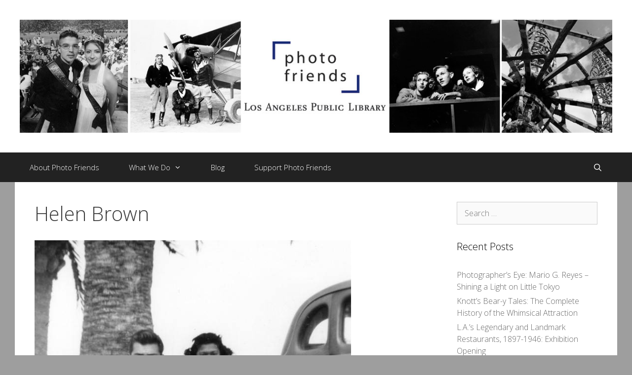

--- FILE ---
content_type: text/html; charset=UTF-8
request_url: http://photofriends.org/tag/helen-brown/
body_size: 18050
content:
<!DOCTYPE html>
<html lang="en-US">
<head>
	<meta charset="UTF-8">
	<title>Helen Brown &#8211; LAPL Photo Friends</title>
<meta name='robots' content='max-image-preview:large' />
<meta name="viewport" content="width=device-width, initial-scale=1"><link href='https://fonts.gstatic.com' crossorigin rel='preconnect' />
<link href='https://fonts.googleapis.com' crossorigin rel='preconnect' />
<link rel="alternate" type="application/rss+xml" title="LAPL Photo Friends &raquo; Feed" href="http://photofriends.org/feed/" />
<link rel="alternate" type="application/rss+xml" title="LAPL Photo Friends &raquo; Comments Feed" href="http://photofriends.org/comments/feed/" />
<link rel="alternate" type="application/rss+xml" title="LAPL Photo Friends &raquo; Helen Brown Tag Feed" href="http://photofriends.org/tag/helen-brown/feed/" />
<style id='wp-img-auto-sizes-contain-inline-css'>
img:is([sizes=auto i],[sizes^="auto," i]){contain-intrinsic-size:3000px 1500px}
/*# sourceURL=wp-img-auto-sizes-contain-inline-css */
</style>
<link rel='stylesheet' id='generate-fonts-css' href='//fonts.googleapis.com/css?family=Open+Sans:300,300italic,regular,italic,600,600italic,700,700italic,800,800italic' media='all' />
<style id='wp-emoji-styles-inline-css'>

	img.wp-smiley, img.emoji {
		display: inline !important;
		border: none !important;
		box-shadow: none !important;
		height: 1em !important;
		width: 1em !important;
		margin: 0 0.07em !important;
		vertical-align: -0.1em !important;
		background: none !important;
		padding: 0 !important;
	}
/*# sourceURL=wp-emoji-styles-inline-css */
</style>
<style id='wp-block-library-inline-css'>
:root{--wp-block-synced-color:#7a00df;--wp-block-synced-color--rgb:122,0,223;--wp-bound-block-color:var(--wp-block-synced-color);--wp-editor-canvas-background:#ddd;--wp-admin-theme-color:#007cba;--wp-admin-theme-color--rgb:0,124,186;--wp-admin-theme-color-darker-10:#006ba1;--wp-admin-theme-color-darker-10--rgb:0,107,160.5;--wp-admin-theme-color-darker-20:#005a87;--wp-admin-theme-color-darker-20--rgb:0,90,135;--wp-admin-border-width-focus:2px}@media (min-resolution:192dpi){:root{--wp-admin-border-width-focus:1.5px}}.wp-element-button{cursor:pointer}:root .has-very-light-gray-background-color{background-color:#eee}:root .has-very-dark-gray-background-color{background-color:#313131}:root .has-very-light-gray-color{color:#eee}:root .has-very-dark-gray-color{color:#313131}:root .has-vivid-green-cyan-to-vivid-cyan-blue-gradient-background{background:linear-gradient(135deg,#00d084,#0693e3)}:root .has-purple-crush-gradient-background{background:linear-gradient(135deg,#34e2e4,#4721fb 50%,#ab1dfe)}:root .has-hazy-dawn-gradient-background{background:linear-gradient(135deg,#faaca8,#dad0ec)}:root .has-subdued-olive-gradient-background{background:linear-gradient(135deg,#fafae1,#67a671)}:root .has-atomic-cream-gradient-background{background:linear-gradient(135deg,#fdd79a,#004a59)}:root .has-nightshade-gradient-background{background:linear-gradient(135deg,#330968,#31cdcf)}:root .has-midnight-gradient-background{background:linear-gradient(135deg,#020381,#2874fc)}:root{--wp--preset--font-size--normal:16px;--wp--preset--font-size--huge:42px}.has-regular-font-size{font-size:1em}.has-larger-font-size{font-size:2.625em}.has-normal-font-size{font-size:var(--wp--preset--font-size--normal)}.has-huge-font-size{font-size:var(--wp--preset--font-size--huge)}.has-text-align-center{text-align:center}.has-text-align-left{text-align:left}.has-text-align-right{text-align:right}.has-fit-text{white-space:nowrap!important}#end-resizable-editor-section{display:none}.aligncenter{clear:both}.items-justified-left{justify-content:flex-start}.items-justified-center{justify-content:center}.items-justified-right{justify-content:flex-end}.items-justified-space-between{justify-content:space-between}.screen-reader-text{border:0;clip-path:inset(50%);height:1px;margin:-1px;overflow:hidden;padding:0;position:absolute;width:1px;word-wrap:normal!important}.screen-reader-text:focus{background-color:#ddd;clip-path:none;color:#444;display:block;font-size:1em;height:auto;left:5px;line-height:normal;padding:15px 23px 14px;text-decoration:none;top:5px;width:auto;z-index:100000}html :where(.has-border-color){border-style:solid}html :where([style*=border-top-color]){border-top-style:solid}html :where([style*=border-right-color]){border-right-style:solid}html :where([style*=border-bottom-color]){border-bottom-style:solid}html :where([style*=border-left-color]){border-left-style:solid}html :where([style*=border-width]){border-style:solid}html :where([style*=border-top-width]){border-top-style:solid}html :where([style*=border-right-width]){border-right-style:solid}html :where([style*=border-bottom-width]){border-bottom-style:solid}html :where([style*=border-left-width]){border-left-style:solid}html :where(img[class*=wp-image-]){height:auto;max-width:100%}:where(figure){margin:0 0 1em}html :where(.is-position-sticky){--wp-admin--admin-bar--position-offset:var(--wp-admin--admin-bar--height,0px)}@media screen and (max-width:600px){html :where(.is-position-sticky){--wp-admin--admin-bar--position-offset:0px}}

/*# sourceURL=wp-block-library-inline-css */
</style><style id='global-styles-inline-css'>
:root{--wp--preset--aspect-ratio--square: 1;--wp--preset--aspect-ratio--4-3: 4/3;--wp--preset--aspect-ratio--3-4: 3/4;--wp--preset--aspect-ratio--3-2: 3/2;--wp--preset--aspect-ratio--2-3: 2/3;--wp--preset--aspect-ratio--16-9: 16/9;--wp--preset--aspect-ratio--9-16: 9/16;--wp--preset--color--black: #000000;--wp--preset--color--cyan-bluish-gray: #abb8c3;--wp--preset--color--white: #ffffff;--wp--preset--color--pale-pink: #f78da7;--wp--preset--color--vivid-red: #cf2e2e;--wp--preset--color--luminous-vivid-orange: #ff6900;--wp--preset--color--luminous-vivid-amber: #fcb900;--wp--preset--color--light-green-cyan: #7bdcb5;--wp--preset--color--vivid-green-cyan: #00d084;--wp--preset--color--pale-cyan-blue: #8ed1fc;--wp--preset--color--vivid-cyan-blue: #0693e3;--wp--preset--color--vivid-purple: #9b51e0;--wp--preset--color--contrast: var(--contrast);--wp--preset--color--contrast-2: var(--contrast-2);--wp--preset--color--contrast-3: var(--contrast-3);--wp--preset--color--base: var(--base);--wp--preset--color--base-2: var(--base-2);--wp--preset--color--base-3: var(--base-3);--wp--preset--color--accent: var(--accent);--wp--preset--gradient--vivid-cyan-blue-to-vivid-purple: linear-gradient(135deg,rgb(6,147,227) 0%,rgb(155,81,224) 100%);--wp--preset--gradient--light-green-cyan-to-vivid-green-cyan: linear-gradient(135deg,rgb(122,220,180) 0%,rgb(0,208,130) 100%);--wp--preset--gradient--luminous-vivid-amber-to-luminous-vivid-orange: linear-gradient(135deg,rgb(252,185,0) 0%,rgb(255,105,0) 100%);--wp--preset--gradient--luminous-vivid-orange-to-vivid-red: linear-gradient(135deg,rgb(255,105,0) 0%,rgb(207,46,46) 100%);--wp--preset--gradient--very-light-gray-to-cyan-bluish-gray: linear-gradient(135deg,rgb(238,238,238) 0%,rgb(169,184,195) 100%);--wp--preset--gradient--cool-to-warm-spectrum: linear-gradient(135deg,rgb(74,234,220) 0%,rgb(151,120,209) 20%,rgb(207,42,186) 40%,rgb(238,44,130) 60%,rgb(251,105,98) 80%,rgb(254,248,76) 100%);--wp--preset--gradient--blush-light-purple: linear-gradient(135deg,rgb(255,206,236) 0%,rgb(152,150,240) 100%);--wp--preset--gradient--blush-bordeaux: linear-gradient(135deg,rgb(254,205,165) 0%,rgb(254,45,45) 50%,rgb(107,0,62) 100%);--wp--preset--gradient--luminous-dusk: linear-gradient(135deg,rgb(255,203,112) 0%,rgb(199,81,192) 50%,rgb(65,88,208) 100%);--wp--preset--gradient--pale-ocean: linear-gradient(135deg,rgb(255,245,203) 0%,rgb(182,227,212) 50%,rgb(51,167,181) 100%);--wp--preset--gradient--electric-grass: linear-gradient(135deg,rgb(202,248,128) 0%,rgb(113,206,126) 100%);--wp--preset--gradient--midnight: linear-gradient(135deg,rgb(2,3,129) 0%,rgb(40,116,252) 100%);--wp--preset--font-size--small: 13px;--wp--preset--font-size--medium: 20px;--wp--preset--font-size--large: 36px;--wp--preset--font-size--x-large: 42px;--wp--preset--spacing--20: 0.44rem;--wp--preset--spacing--30: 0.67rem;--wp--preset--spacing--40: 1rem;--wp--preset--spacing--50: 1.5rem;--wp--preset--spacing--60: 2.25rem;--wp--preset--spacing--70: 3.38rem;--wp--preset--spacing--80: 5.06rem;--wp--preset--shadow--natural: 6px 6px 9px rgba(0, 0, 0, 0.2);--wp--preset--shadow--deep: 12px 12px 50px rgba(0, 0, 0, 0.4);--wp--preset--shadow--sharp: 6px 6px 0px rgba(0, 0, 0, 0.2);--wp--preset--shadow--outlined: 6px 6px 0px -3px rgb(255, 255, 255), 6px 6px rgb(0, 0, 0);--wp--preset--shadow--crisp: 6px 6px 0px rgb(0, 0, 0);}:where(.is-layout-flex){gap: 0.5em;}:where(.is-layout-grid){gap: 0.5em;}body .is-layout-flex{display: flex;}.is-layout-flex{flex-wrap: wrap;align-items: center;}.is-layout-flex > :is(*, div){margin: 0;}body .is-layout-grid{display: grid;}.is-layout-grid > :is(*, div){margin: 0;}:where(.wp-block-columns.is-layout-flex){gap: 2em;}:where(.wp-block-columns.is-layout-grid){gap: 2em;}:where(.wp-block-post-template.is-layout-flex){gap: 1.25em;}:where(.wp-block-post-template.is-layout-grid){gap: 1.25em;}.has-black-color{color: var(--wp--preset--color--black) !important;}.has-cyan-bluish-gray-color{color: var(--wp--preset--color--cyan-bluish-gray) !important;}.has-white-color{color: var(--wp--preset--color--white) !important;}.has-pale-pink-color{color: var(--wp--preset--color--pale-pink) !important;}.has-vivid-red-color{color: var(--wp--preset--color--vivid-red) !important;}.has-luminous-vivid-orange-color{color: var(--wp--preset--color--luminous-vivid-orange) !important;}.has-luminous-vivid-amber-color{color: var(--wp--preset--color--luminous-vivid-amber) !important;}.has-light-green-cyan-color{color: var(--wp--preset--color--light-green-cyan) !important;}.has-vivid-green-cyan-color{color: var(--wp--preset--color--vivid-green-cyan) !important;}.has-pale-cyan-blue-color{color: var(--wp--preset--color--pale-cyan-blue) !important;}.has-vivid-cyan-blue-color{color: var(--wp--preset--color--vivid-cyan-blue) !important;}.has-vivid-purple-color{color: var(--wp--preset--color--vivid-purple) !important;}.has-black-background-color{background-color: var(--wp--preset--color--black) !important;}.has-cyan-bluish-gray-background-color{background-color: var(--wp--preset--color--cyan-bluish-gray) !important;}.has-white-background-color{background-color: var(--wp--preset--color--white) !important;}.has-pale-pink-background-color{background-color: var(--wp--preset--color--pale-pink) !important;}.has-vivid-red-background-color{background-color: var(--wp--preset--color--vivid-red) !important;}.has-luminous-vivid-orange-background-color{background-color: var(--wp--preset--color--luminous-vivid-orange) !important;}.has-luminous-vivid-amber-background-color{background-color: var(--wp--preset--color--luminous-vivid-amber) !important;}.has-light-green-cyan-background-color{background-color: var(--wp--preset--color--light-green-cyan) !important;}.has-vivid-green-cyan-background-color{background-color: var(--wp--preset--color--vivid-green-cyan) !important;}.has-pale-cyan-blue-background-color{background-color: var(--wp--preset--color--pale-cyan-blue) !important;}.has-vivid-cyan-blue-background-color{background-color: var(--wp--preset--color--vivid-cyan-blue) !important;}.has-vivid-purple-background-color{background-color: var(--wp--preset--color--vivid-purple) !important;}.has-black-border-color{border-color: var(--wp--preset--color--black) !important;}.has-cyan-bluish-gray-border-color{border-color: var(--wp--preset--color--cyan-bluish-gray) !important;}.has-white-border-color{border-color: var(--wp--preset--color--white) !important;}.has-pale-pink-border-color{border-color: var(--wp--preset--color--pale-pink) !important;}.has-vivid-red-border-color{border-color: var(--wp--preset--color--vivid-red) !important;}.has-luminous-vivid-orange-border-color{border-color: var(--wp--preset--color--luminous-vivid-orange) !important;}.has-luminous-vivid-amber-border-color{border-color: var(--wp--preset--color--luminous-vivid-amber) !important;}.has-light-green-cyan-border-color{border-color: var(--wp--preset--color--light-green-cyan) !important;}.has-vivid-green-cyan-border-color{border-color: var(--wp--preset--color--vivid-green-cyan) !important;}.has-pale-cyan-blue-border-color{border-color: var(--wp--preset--color--pale-cyan-blue) !important;}.has-vivid-cyan-blue-border-color{border-color: var(--wp--preset--color--vivid-cyan-blue) !important;}.has-vivid-purple-border-color{border-color: var(--wp--preset--color--vivid-purple) !important;}.has-vivid-cyan-blue-to-vivid-purple-gradient-background{background: var(--wp--preset--gradient--vivid-cyan-blue-to-vivid-purple) !important;}.has-light-green-cyan-to-vivid-green-cyan-gradient-background{background: var(--wp--preset--gradient--light-green-cyan-to-vivid-green-cyan) !important;}.has-luminous-vivid-amber-to-luminous-vivid-orange-gradient-background{background: var(--wp--preset--gradient--luminous-vivid-amber-to-luminous-vivid-orange) !important;}.has-luminous-vivid-orange-to-vivid-red-gradient-background{background: var(--wp--preset--gradient--luminous-vivid-orange-to-vivid-red) !important;}.has-very-light-gray-to-cyan-bluish-gray-gradient-background{background: var(--wp--preset--gradient--very-light-gray-to-cyan-bluish-gray) !important;}.has-cool-to-warm-spectrum-gradient-background{background: var(--wp--preset--gradient--cool-to-warm-spectrum) !important;}.has-blush-light-purple-gradient-background{background: var(--wp--preset--gradient--blush-light-purple) !important;}.has-blush-bordeaux-gradient-background{background: var(--wp--preset--gradient--blush-bordeaux) !important;}.has-luminous-dusk-gradient-background{background: var(--wp--preset--gradient--luminous-dusk) !important;}.has-pale-ocean-gradient-background{background: var(--wp--preset--gradient--pale-ocean) !important;}.has-electric-grass-gradient-background{background: var(--wp--preset--gradient--electric-grass) !important;}.has-midnight-gradient-background{background: var(--wp--preset--gradient--midnight) !important;}.has-small-font-size{font-size: var(--wp--preset--font-size--small) !important;}.has-medium-font-size{font-size: var(--wp--preset--font-size--medium) !important;}.has-large-font-size{font-size: var(--wp--preset--font-size--large) !important;}.has-x-large-font-size{font-size: var(--wp--preset--font-size--x-large) !important;}
/*# sourceURL=global-styles-inline-css */
</style>

<style id='classic-theme-styles-inline-css'>
/*! This file is auto-generated */
.wp-block-button__link{color:#fff;background-color:#32373c;border-radius:9999px;box-shadow:none;text-decoration:none;padding:calc(.667em + 2px) calc(1.333em + 2px);font-size:1.125em}.wp-block-file__button{background:#32373c;color:#fff;text-decoration:none}
/*# sourceURL=/wp-includes/css/classic-themes.min.css */
</style>
<link rel='stylesheet' id='generate-style-grid-css' href='http://photofriends.org/wp-content/themes/generatepress/assets/css/unsemantic-grid.min.css?ver=3.4.0' media='all' />
<link rel='stylesheet' id='generate-style-css' href='http://photofriends.org/wp-content/themes/generatepress/assets/css/style.min.css?ver=3.4.0' media='all' />
<style id='generate-style-inline-css'>
.separate-containers .post-image, .separate-containers .inside-article .page-header-image-single, .separate-containers .inside-article .page-header-image, .separate-containers .inside-article .page-header-content-single, .no-sidebar .inside-article .page-header-image-single, .no-sidebar .inside-article .page-header-image, article .inside-article .page-header-post-image { margin: -40px -40px 40px -40px }.nav-above-header {padding-top: 60px}.stickynav.nav-below-header .site-header {margin-bottom: 60px}
body{background-color:#9e9e9e;color:#3a3a3a;}a{color:#1e73be;}a:hover, a:focus, a:active{color:#222222;}body .grid-container{max-width:1220px;}.wp-block-group__inner-container{max-width:1220px;margin-left:auto;margin-right:auto;}.navigation-search{position:absolute;left:-99999px;pointer-events:none;visibility:hidden;z-index:20;width:100%;top:0;transition:opacity 100ms ease-in-out;opacity:0;}.navigation-search.nav-search-active{left:0;right:0;pointer-events:auto;visibility:visible;opacity:1;}.navigation-search input[type="search"]{outline:0;border:0;vertical-align:bottom;line-height:1;opacity:0.9;width:100%;z-index:20;border-radius:0;-webkit-appearance:none;height:60px;}.navigation-search input::-ms-clear{display:none;width:0;height:0;}.navigation-search input::-ms-reveal{display:none;width:0;height:0;}.navigation-search input::-webkit-search-decoration, .navigation-search input::-webkit-search-cancel-button, .navigation-search input::-webkit-search-results-button, .navigation-search input::-webkit-search-results-decoration{display:none;}.main-navigation li.search-item{z-index:21;}li.search-item.active{transition:opacity 100ms ease-in-out;}.nav-left-sidebar .main-navigation li.search-item.active,.nav-right-sidebar .main-navigation li.search-item.active{width:auto;display:inline-block;float:right;}.gen-sidebar-nav .navigation-search{top:auto;bottom:0;}:root{--contrast:#222222;--contrast-2:#575760;--contrast-3:#b2b2be;--base:#f0f0f0;--base-2:#f7f8f9;--base-3:#ffffff;--accent:#1e73be;}:root .has-contrast-color{color:var(--contrast);}:root .has-contrast-background-color{background-color:var(--contrast);}:root .has-contrast-2-color{color:var(--contrast-2);}:root .has-contrast-2-background-color{background-color:var(--contrast-2);}:root .has-contrast-3-color{color:var(--contrast-3);}:root .has-contrast-3-background-color{background-color:var(--contrast-3);}:root .has-base-color{color:var(--base);}:root .has-base-background-color{background-color:var(--base);}:root .has-base-2-color{color:var(--base-2);}:root .has-base-2-background-color{background-color:var(--base-2);}:root .has-base-3-color{color:var(--base-3);}:root .has-base-3-background-color{background-color:var(--base-3);}:root .has-accent-color{color:var(--accent);}:root .has-accent-background-color{background-color:var(--accent);}body, button, input, select, textarea{font-family:"Open Sans", sans-serif;font-weight:300;font-size:16px;}body{line-height:1.5;}.entry-content > [class*="wp-block-"]:not(:last-child):not(.wp-block-heading){margin-bottom:1.5em;}.main-title{font-weight:300;font-size:45px;}.site-description{font-weight:300;}.main-navigation a, .menu-toggle{font-weight:300;}.main-navigation .main-nav ul ul li a{font-size:14px;}.widget-title{font-weight:300;}.sidebar .widget, .footer-widgets .widget{font-size:16px;}h1{font-weight:300;font-size:40px;}h2{font-weight:300;font-size:30px;}h3{font-size:20px;}h4{font-size:inherit;}h5{font-size:inherit;}.site-info{font-size:17px;}@media (max-width:768px){.main-title{font-size:30px;}h1{font-size:30px;}h2{font-size:25px;}}.top-bar{background-color:#636363;color:#ffffff;}.top-bar a{color:#ffffff;}.top-bar a:hover{color:#303030;}.site-header{background-color:#ffffff;color:#3a3a3a;}.site-header a{color:#3a3a3a;}.site-header a:hover{color:#efefef;}.main-title a,.main-title a:hover{color:#222222;}.site-description{color:#757575;}.main-navigation,.main-navigation ul ul{background-color:#222222;}.main-navigation .main-nav ul li a, .main-navigation .menu-toggle, .main-navigation .menu-bar-items{color:#ffffff;}.main-navigation .main-nav ul li:not([class*="current-menu-"]):hover > a, .main-navigation .main-nav ul li:not([class*="current-menu-"]):focus > a, .main-navigation .main-nav ul li.sfHover:not([class*="current-menu-"]) > a, .main-navigation .menu-bar-item:hover > a, .main-navigation .menu-bar-item.sfHover > a{color:#ffffff;background-color:#3f3f3f;}button.menu-toggle:hover,button.menu-toggle:focus,.main-navigation .mobile-bar-items a,.main-navigation .mobile-bar-items a:hover,.main-navigation .mobile-bar-items a:focus{color:#ffffff;}.main-navigation .main-nav ul li[class*="current-menu-"] > a{color:#ffffff;background-color:#3f3f3f;}.navigation-search input[type="search"],.navigation-search input[type="search"]:active, .navigation-search input[type="search"]:focus, .main-navigation .main-nav ul li.search-item.active > a, .main-navigation .menu-bar-items .search-item.active > a{color:#ffffff;background-color:#3f3f3f;}.main-navigation ul ul{background-color:#3f3f3f;}.main-navigation .main-nav ul ul li a{color:#ffffff;}.main-navigation .main-nav ul ul li:not([class*="current-menu-"]):hover > a,.main-navigation .main-nav ul ul li:not([class*="current-menu-"]):focus > a, .main-navigation .main-nav ul ul li.sfHover:not([class*="current-menu-"]) > a{color:#ffffff;background-color:#4f4f4f;}.main-navigation .main-nav ul ul li[class*="current-menu-"] > a{color:#ffffff;background-color:#4f4f4f;}.separate-containers .inside-article, .separate-containers .comments-area, .separate-containers .page-header, .one-container .container, .separate-containers .paging-navigation, .inside-page-header{color:#3a3a3a;background-color:#ffffff;}.entry-meta{color:#595959;}.entry-meta a{color:#595959;}.entry-meta a:hover{color:#1e73be;}.sidebar .widget{color:#3a3a3a;background-color:#ffffff;}.sidebar .widget a{color:#686868;}.sidebar .widget a:hover{color:#1e73be;}.sidebar .widget .widget-title{color:#000000;}.footer-widgets{color:#222222;background-color:#ffffff;}.footer-widgets .widget-title{color:#000000;}.site-info{color:#ffffff;background-color:#222222;}.site-info a{color:#ffffff;}.site-info a:hover{color:#606060;}.footer-bar .widget_nav_menu .current-menu-item a{color:#606060;}input[type="text"],input[type="email"],input[type="url"],input[type="password"],input[type="search"],input[type="tel"],input[type="number"],textarea,select{color:#666666;background-color:#fafafa;border-color:#cccccc;}input[type="text"]:focus,input[type="email"]:focus,input[type="url"]:focus,input[type="password"]:focus,input[type="search"]:focus,input[type="tel"]:focus,input[type="number"]:focus,textarea:focus,select:focus{color:#666666;background-color:#ffffff;border-color:#bfbfbf;}button,html input[type="button"],input[type="reset"],input[type="submit"],a.button,a.wp-block-button__link:not(.has-background){color:#FFFFFF;background-color:#666666;}button:hover,html input[type="button"]:hover,input[type="reset"]:hover,input[type="submit"]:hover,a.button:hover,button:focus,html input[type="button"]:focus,input[type="reset"]:focus,input[type="submit"]:focus,a.button:focus,a.wp-block-button__link:not(.has-background):active,a.wp-block-button__link:not(.has-background):focus,a.wp-block-button__link:not(.has-background):hover{color:#FFFFFF;background-color:#3f3f3f;}a.generate-back-to-top{background-color:rgba( 0,0,0,0.4 );color:#ffffff;}a.generate-back-to-top:hover,a.generate-back-to-top:focus{background-color:rgba( 0,0,0,0.6 );color:#ffffff;}:root{--gp-search-modal-bg-color:var(--base-3);--gp-search-modal-text-color:var(--contrast);--gp-search-modal-overlay-bg-color:rgba(0,0,0,0.2);}@media (max-width:768px){.main-navigation .menu-bar-item:hover > a, .main-navigation .menu-bar-item.sfHover > a{background:none;color:#ffffff;}}.inside-top-bar{padding:10px;}.inside-header{padding:40px;}.site-main .wp-block-group__inner-container{padding:40px;}.entry-content .alignwide, body:not(.no-sidebar) .entry-content .alignfull{margin-left:-40px;width:calc(100% + 80px);max-width:calc(100% + 80px);}.separate-containers .widget, .separate-containers .site-main > *, .separate-containers .page-header, .widget-area .main-navigation{margin-bottom:10px;}.separate-containers .site-main{margin:10px;}.both-right.separate-containers .inside-left-sidebar{margin-right:5px;}.both-right.separate-containers .inside-right-sidebar{margin-left:5px;}.both-left.separate-containers .inside-left-sidebar{margin-right:5px;}.both-left.separate-containers .inside-right-sidebar{margin-left:5px;}.separate-containers .page-header-image, .separate-containers .page-header-contained, .separate-containers .page-header-image-single, .separate-containers .page-header-content-single{margin-top:10px;}.separate-containers .inside-right-sidebar, .separate-containers .inside-left-sidebar{margin-top:10px;margin-bottom:10px;}.main-navigation .main-nav ul li a,.menu-toggle,.main-navigation .mobile-bar-items a{padding-left:30px;padding-right:30px;}.main-navigation .main-nav ul ul li a{padding:10px 30px 10px 30px;}.rtl .menu-item-has-children .dropdown-menu-toggle{padding-left:30px;}.menu-item-has-children .dropdown-menu-toggle{padding-right:30px;}.rtl .main-navigation .main-nav ul li.menu-item-has-children > a{padding-right:30px;}.footer-widgets{padding:40px 0px 40px 0px;}.site-info{padding:20px;}@media (max-width:768px){.separate-containers .inside-article, .separate-containers .comments-area, .separate-containers .page-header, .separate-containers .paging-navigation, .one-container .site-content, .inside-page-header{padding:30px;}.site-main .wp-block-group__inner-container{padding:30px;}.site-info{padding-right:10px;padding-left:10px;}.entry-content .alignwide, body:not(.no-sidebar) .entry-content .alignfull{margin-left:-30px;width:calc(100% + 60px);max-width:calc(100% + 60px);}}.one-container .sidebar .widget{padding:0px;}@media (max-width:768px){.main-navigation .menu-toggle,.main-navigation .mobile-bar-items,.sidebar-nav-mobile:not(#sticky-placeholder){display:block;}.main-navigation ul,.gen-sidebar-nav{display:none;}[class*="nav-float-"] .site-header .inside-header > *{float:none;clear:both;}}
/*# sourceURL=generate-style-inline-css */
</style>
<link rel='stylesheet' id='generate-mobile-style-css' href='http://photofriends.org/wp-content/themes/generatepress/assets/css/mobile.min.css?ver=3.4.0' media='all' />
<link rel='stylesheet' id='generate-font-icons-css' href='http://photofriends.org/wp-content/themes/generatepress/assets/css/components/font-icons.min.css?ver=3.4.0' media='all' />
<link rel='stylesheet' id='font-awesome-css' href='http://photofriends.org/wp-content/themes/generatepress/assets/css/components/font-awesome.min.css?ver=4.7' media='all' />
<link rel='stylesheet' id='generate-child-css' href='http://photofriends.org/wp-content/themes/exhibit/style.css?ver=1487196764' media='all' />
<script src="http://photofriends.org/wp-includes/js/jquery/jquery.min.js?ver=3.7.1" id="jquery-core-js"></script>
<script src="http://photofriends.org/wp-includes/js/jquery/jquery-migrate.min.js?ver=3.4.1" id="jquery-migrate-js"></script>
<link rel="https://api.w.org/" href="http://photofriends.org/wp-json/" /><link rel="alternate" title="JSON" type="application/json" href="http://photofriends.org/wp-json/wp/v2/tags/966" /><link rel="EditURI" type="application/rsd+xml" title="RSD" href="http://photofriends.org/xmlrpc.php?rsd" />
<meta name="generator" content="WordPress 6.9" />
</head>

<body class="archive tag tag-helen-brown tag-966 wp-custom-logo wp-embed-responsive wp-theme-generatepress wp-child-theme-exhibit right-sidebar nav-below-header one-container fluid-header active-footer-widgets-0 nav-search-enabled nav-aligned-left header-aligned-center dropdown-hover" itemtype="https://schema.org/Blog" itemscope>
	<a class="screen-reader-text skip-link" href="#content" title="Skip to content">Skip to content</a>		<header class="site-header" id="masthead" aria-label="Site"  itemtype="https://schema.org/WPHeader" itemscope>
			<div class="inside-header grid-container grid-parent">
				<div class="site-logo">
					<a href="http://photofriends.org/" rel="home">
						<img  class="header-image is-logo-image" alt="LAPL Photo Friends" src="http://photofriends.org/wp-content/uploads/2014/09/PF-header.jpg" />
					</a>
				</div>			</div>
		</header>
				<nav class="main-navigation sub-menu-right" id="site-navigation" aria-label="Primary"  itemtype="https://schema.org/SiteNavigationElement" itemscope>
			<div class="inside-navigation grid-container grid-parent">
				<form method="get" class="search-form navigation-search" action="http://photofriends.org/">
					<input type="search" class="search-field" value="" name="s" title="Search" />
				</form>		<div class="mobile-bar-items">
						<span class="search-item">
				<a aria-label="Open Search Bar" href="#">
									</a>
			</span>
		</div>
						<button class="menu-toggle" aria-controls="primary-menu" aria-expanded="false">
					<span class="mobile-menu">Menu</span>				</button>
				<div id="primary-menu" class="main-nav"><ul id="menu-main-menu" class=" menu sf-menu"><li id="menu-item-40" class="menu-item menu-item-type-post_type menu-item-object-page menu-item-40"><a href="http://photofriends.org/about-photo-friends/">About Photo Friends</a></li>
<li id="menu-item-24" class="menu-item menu-item-type-post_type menu-item-object-page menu-item-has-children menu-item-24"><a href="http://photofriends.org/what-we-do/">What We Do<span role="presentation" class="dropdown-menu-toggle"></span></a>
<ul class="sub-menu">
	<li id="menu-item-130" class="menu-item menu-item-type-post_type menu-item-object-page menu-item-has-children menu-item-130"><a href="http://photofriends.org/what-we-do/programs/">Programs<span role="presentation" class="dropdown-menu-toggle"></span></a>
	<ul class="sub-menu">
		<li id="menu-item-131" class="menu-item menu-item-type-post_type menu-item-object-page menu-item-131"><a href="http://photofriends.org/what-we-do/programs/photographers-eye/">Photographer&#8217;s Eye</a></li>
		<li id="menu-item-132" class="menu-item menu-item-type-post_type menu-item-object-page menu-item-132"><a href="http://photofriends.org/what-we-do/programs/l-a-in-focus/">L.A. in Focus</a></li>
	</ul>
</li>
	<li id="menu-item-127" class="menu-item menu-item-type-post_type menu-item-object-page menu-item-has-children menu-item-127"><a href="http://photofriends.org/what-we-do/projects/">Projects<span role="presentation" class="dropdown-menu-toggle"></span></a>
	<ul class="sub-menu">
		<li id="menu-item-128" class="menu-item menu-item-type-post_type menu-item-object-page menu-item-128"><a href="http://photofriends.org/what-we-do/projects/shades-of-l-a-and-shades-of-california/">Shades of L.A. and Shades of California</a></li>
		<li id="menu-item-129" class="menu-item menu-item-type-post_type menu-item-object-page menu-item-129"><a href="http://photofriends.org/what-we-do/projects/l-a-neighborhoods-project/">L.A. Neighborhoods Project</a></li>
		<li id="menu-item-3090" class="menu-item menu-item-type-post_type menu-item-object-page menu-item-3090"><a href="http://photofriends.org/what-we-do/projects/group-los-angeles-2020/">Group Los Angeles 2020</a></li>
		<li id="menu-item-145" class="menu-item menu-item-type-post_type menu-item-object-page menu-item-145"><a href="http://photofriends.org/what-we-do/projects/books/">Books</a></li>
	</ul>
</li>
	<li id="menu-item-149" class="menu-item menu-item-type-post_type menu-item-object-page menu-item-149"><a href="http://photofriends.org/what-we-do/exhibits/">Exhibits</a></li>
</ul>
</li>
<li id="menu-item-688" class="menu-item menu-item-type-custom menu-item-object-custom menu-item-home menu-item-688"><a href="http://photofriends.org">Blog</a></li>
<li id="menu-item-39" class="menu-item menu-item-type-post_type menu-item-object-page menu-item-39"><a href="http://photofriends.org/support-photo-friends/">Support Photo Friends</a></li>
<li class="search-item menu-item-align-right"><a aria-label="Open Search Bar" href="#"></a></li></ul></div>			</div>
		</nav>
		
	<div class="site grid-container container hfeed grid-parent" id="page">
				<div class="site-content" id="content">
			
	<div class="content-area grid-parent mobile-grid-100 grid-75 tablet-grid-75" id="primary">
		<main class="site-main" id="main">
					<header class="page-header" aria-label="Page">
			
			<h1 class="page-title">
				Helen Brown			</h1>

					</header>
		<article id="post-2957" class="post-2957 post type-post status-publish format-quote has-post-thumbnail hentry category-local-history tag-calship tag-filipino tag-helen-brown tag-miscegenation tag-phillipines tag-pilipino tag-royal-morales tag-shades-of-l-a tag-shades-of-los-angeles post_format-post-format-quote" itemtype="https://schema.org/CreativeWork" itemscope>
	<div class="inside-article">
					<div class="post-image">
				<a href="http://photofriends.org/shades-of-l-a-the-filipino-american-experience/" title="Shades of L.A.: The Filipino American Experience"><img width="641" height="800" src="http://photofriends.org/wp-content/uploads/2021/04/Girl_with_a_sailor_friend.jpg" class="attachment-post-thumbnail size-post-thumbnail wp-post-image" alt="" decoding="async" fetchpriority="high" srcset="http://photofriends.org/wp-content/uploads/2021/04/Girl_with_a_sailor_friend.jpg 641w, http://photofriends.org/wp-content/uploads/2021/04/Girl_with_a_sailor_friend-240x300.jpg 240w" sizes="(max-width: 641px) 100vw, 641px" /></a>
			</div>
					<header class="entry-header">
				<h2 class="entry-title" itemprop="headline"><a href="http://photofriends.org/shades-of-l-a-the-filipino-american-experience/" rel="bookmark">Shades of L.A.: The Filipino American Experience</a></h2>		<div class="entry-meta">
			<span class="posted-on"><time class="updated" datetime="2022-01-29T23:15:28+00:00" itemprop="dateModified">January 29, 2022</time><time class="entry-date published" datetime="2021-04-14T15:46:03+00:00" itemprop="datePublished">April 14, 2021</time></span> <span class="byline">by <span class="author vcard" itemprop="author" itemtype="https://schema.org/Person" itemscope><a class="url fn n" href="http://photofriends.org/author/eleanorboba1/" title="View all posts by Eleanor Boba" rel="author" itemprop="url"><span class="author-name" itemprop="name">Eleanor Boba</span></a></span></span> 		</div>
					</header>
			
			<div class="entry-content" itemprop="text">
				<p><img decoding="async" class="aligncenter wp-image-2917" src="http://photofriends.org/wp-content/uploads/2020/11/Shades-Logo-1.jpg" alt="" width="624" height="575" srcset="http://photofriends.org/wp-content/uploads/2020/11/Shades-Logo-1.jpg 1224w, http://photofriends.org/wp-content/uploads/2020/11/Shades-Logo-1-300x277.jpg 300w, http://photofriends.org/wp-content/uploads/2020/11/Shades-Logo-1-1024x945.jpg 1024w, http://photofriends.org/wp-content/uploads/2020/11/Shades-Logo-1-768x708.jpg 768w" sizes="(max-width: 624px) 100vw, 624px" /></p>
<p><em>Thirty years ago the Los Angeles Public Library embarked on a ground-breaking, collection-building project &#8211; reaching out to the diverse communities of the region for family photographs that would provide depth and nuance to an understanding of this region&#8217;s multi-cultural history. The project and its results are called Shades of L.A. The support group Photo Friends of the L.A. Public Library was formed to assist in that effort. The group endures.</em></p>
<p><em>Los Angeles is a place literally built on the intersection of cultures: from the Tongva and other Native tribes that lived here for centuries to the Spanish, Mexican, and Black pobladores who established the pueblo in 1781, to the Hispanic and White cultures that duked it out for dominance in the early 19th century. As so often happens, the dominant culture, in this case the White American settlers, was quickly able to put their stamp on the historical narrative.</em></p>
<p><em>In the 20th century, Los Angeles has seen further waves of immigration, from Eastern Europe, the Middle East, East Africa, and Latin America. Asian immigration has come in distinctive waves, beginning with Chinese in the late 19th century, to Japanese and Filipinos in the first part of the 20th, and, more recently, Southeast Asians, the refugees of the wars that decimated that region.</em></p>
<p><em>With major funding from Security Pacific National Bank and California Humanities, LAPL staff and volunteers were able to reach out to many ethnic communities and collect or copy over 7,000 images documenting family businesses, celebrations, religious and cultural traditions, and ordinary life. In addition, volunteers taped a dozen oral histories from participants. These photos and stories go far to balance the collection of the library. For a more detailed overview of the project, see <a href="https://www.lapl.org/collections-resources/photo-collection/shades-la">https://www.lapl.org/collections-resources/photo-collection/shades-la</a>.</em></p>
<h2>Filipinos in Los Angeles</h2>
<p>Two persons who immigrated to this country from the Philippine Islands provided oral histories for Shades of L.A.: Royal Morales and Helen Brown. This essay is based in part on their stories. All photos are from the Shades of L.A.: Filipino American Community Collection unless otherwise indicated.</p>
<p><a href="https://tessa.lapl.org/cdm/singleitem/collection/photos/id/16933/rec/1"><img decoding="async" class="aligncenter wp-image-2985 size-full" src="http://photofriends.org/wp-content/uploads/2021/04/Elderly_Filipinos.jpg" alt="" width="800" height="530" srcset="http://photofriends.org/wp-content/uploads/2021/04/Elderly_Filipinos.jpg 800w, http://photofriends.org/wp-content/uploads/2021/04/Elderly_Filipinos-300x199.jpg 300w, http://photofriends.org/wp-content/uploads/2021/04/Elderly_Filipinos-768x509.jpg 768w" sizes="(max-width: 800px) 100vw, 800px" /></a></p>
<p style="text-align: center"><em>Men play cards at the Filipino Community Center in 1977. Herald Examiner Collection, image #00048180, Conrad Mercurio photographer.</em></p>
<p>The Philippines has a long, complicated history, including a unique melding of cultures and ethnicities and a special, if not always happy, relationship with the United States. For centuries the islands were subjects of the Spanish Empire. In 1898 the country was freed from Spanish rule only to become a far-flung territory of the U.S. Independence finally arrived only 75 years ago.</p>
<p>A benefit of American governance was that Filipinos could immigrate to the states more easily than other Asian peoples (at least until 1934 when immigration quotas were established). They were called &#8220;Nationals.&#8221; This was not the same as being a citizen; Nationals could not vote and faced discrimination similar to that experienced by other ethnic minorities.</p>
<p>In his 1993 interview, Royal &#8220;Roy&#8221; Morales described a center of Filipino activity in Central Los Angeles that moved about according to the changing demographics of the times, as well as urban development in the Bunker Hill area and freeway development. At the time of the interview, he describes the new Filipino Town as &#8220;the Union and Temple area to further down to Alvarado and west.&#8221; The area includes both the Filipino Christian Church and the Filipino Community Center (now the Filipino Cultural Center).</p>
<p>&nbsp;</p>
<p><a href="https://tessa.lapl.org/cdm/singleitem/collection/photos/id/81079/rec/1"><img loading="lazy" decoding="async" class="aligncenter wp-image-2963 size-full" src="http://photofriends.org/wp-content/uploads/2021/04/Royal_at_college.jpg" alt="" width="622" height="800" srcset="http://photofriends.org/wp-content/uploads/2021/04/Royal_at_college.jpg 622w, http://photofriends.org/wp-content/uploads/2021/04/Royal_at_college-233x300.jpg 233w" sizes="auto, (max-width: 622px) 100vw, 622px" /></a></p>
<p style="text-align: center"><em>Royal Morales at his desk at Chapman College, City of Orange, about 1953.  Image #00003825.</em></p>
<p>Roy was born in Los Angeles in 1932, but moved to the Philippines with his family at the age of two. He returned to the states at the age of 18, alone, and enrolled in college. He earned a master&#8217;s degree in social work from USC and went on to a long career in the field, using his talents to help young Filipinos.  He sat for an interview with Amy Kitchener in 1993.</p>
<p>Arriving back in the Los Angeles area at the age of 18 was a bewildering experience for Roy:</p>
<blockquote><p>I saw the big trees the big ocean. I saw the mountains and snow, very impressive, very clear, beautiful country. Seeing this vast, big country was very impressive. And then going directly to the campus, of course, that was my acculturation, the campus, the school. And right away the other connection was going to the Filipino Christian Church. That became my anchor.</p></blockquote>
<p><a href="https://tessa.lapl.org/cdm/singleitem/collection/photos/id/77569/rec/1"><img loading="lazy" decoding="async" class="aligncenter wp-image-2989 size-full" src="http://photofriends.org/wp-content/uploads/2021/04/Christmas_play_at_the_Filipino_Christian_Church.jpg" alt="" width="800" height="566" srcset="http://photofriends.org/wp-content/uploads/2021/04/Christmas_play_at_the_Filipino_Christian_Church.jpg 800w, http://photofriends.org/wp-content/uploads/2021/04/Christmas_play_at_the_Filipino_Christian_Church-300x212.jpg 300w, http://photofriends.org/wp-content/uploads/2021/04/Christmas_play_at_the_Filipino_Christian_Church-768x543.jpg 768w" sizes="auto, (max-width: 800px) 100vw, 800px" /></a></p>
<p style="text-align: center"><em>Nativity play at the Filipino Christian Church, 1955. Image #00003678.</em></p>
<p>&nbsp;</p>
<p><a href="https://tessa.lapl.org/cdm/singleitem/collection/photos/id/80720/rec/1"><img loading="lazy" decoding="async" class="aligncenter wp-image-2970 size-full" src="http://photofriends.org/wp-content/uploads/2021/04/UCLA_graduates-inc-Helen-Brown.jpg" alt="" width="800" height="502" srcset="http://photofriends.org/wp-content/uploads/2021/04/UCLA_graduates-inc-Helen-Brown.jpg 800w, http://photofriends.org/wp-content/uploads/2021/04/UCLA_graduates-inc-Helen-Brown-300x188.jpg 300w, http://photofriends.org/wp-content/uploads/2021/04/UCLA_graduates-inc-Helen-Brown-768x482.jpg 768w" sizes="auto, (max-width: 800px) 100vw, 800px" /></a></p>
<p style="text-align: center"><em>Helen (second from left) and friends received master&#8217;s degrees from UCLA in 1939. Image #00003946.</em></p>
<p>Helen Brown was born in Manila in 1915 to a Filipino mother and Caucasian American father, one of many mainlanders who went to the Philippines to teach in the early part of the century. Her family immigrated to the Los Angeles area in 1933 when she was a teenager. She graduated from UCLA and went on to receive a master&#8217;s in education from the university in 1939. Most of her working life was in schools, both in teaching roles and as an advocate for child welfare.</p>
<p>Although she counted white girls among her friends growing up, she often felt she was treated as a curiosity:</p>
<blockquote><p>We&#8217;d have parties and sometimes we&#8217;d have slumber parties, and I remember we would be talking, sharing experiences. And, well, you know: &#8220;Where were you born?&#8221; I&#8217;d say I was from the Philippines and, well, that would start the frowns, you know. &#8220;Where was that?&#8230;Was it near Hawaii?&#8221; &#8220;No, a little bit further than that.&#8221; [Sometimes] I&#8217;d say I was from Hawaii, you know, or Czechoslovakia, or whatever.</p></blockquote>
<h2>Forbidden to Marry</h2>
<p>Shortly after graduate school, Helen met Bill Brown, a Caucasian. Although she herself was half Caucasian, the couple were turned away when they went to get a marriage license in 1941. California still had a miscegenation law on the books, dating from statehood in 1850, which outlawed marriage between Caucasians and members of any other race. (Hispanics were considered white in this context.) The couple went to Nevada to marry. It was common at the time for mixed-race couples to marry out of state. Seven years later, the statute was struck down in the state Supreme Court case, Perez v. Sharp.</p>
<p>&nbsp;</p>
<p><a href="https://tessa.lapl.org/cdm/singleitem/collection/photos/id/80119/rec/1"><img loading="lazy" decoding="async" class="aligncenter wp-image-2964 size-full" src="http://photofriends.org/wp-content/uploads/2021/04/San_Pedro_Naval_Supply_Depot_workers.jpg" alt="" width="800" height="615" srcset="http://photofriends.org/wp-content/uploads/2021/04/San_Pedro_Naval_Supply_Depot_workers.jpg 800w, http://photofriends.org/wp-content/uploads/2021/04/San_Pedro_Naval_Supply_Depot_workers-300x231.jpg 300w, http://photofriends.org/wp-content/uploads/2021/04/San_Pedro_Naval_Supply_Depot_workers-768x590.jpg 768w" sizes="auto, (max-width: 800px) 100vw, 800px" /></a></p>
<p style="text-align: center"><em>An ethnically mixed group of workers pose for a picture at the San Pedro Naval Supply Depot. Image #00025397, 1945.</em></p>
<h2>Wartime Opportunities</h2>
<p>World War II brought opportunities for ethnic minorities and women, groups that often faced discrimination in employment. Helen Brown trained as a welder and found work with CalShip (the California Shipbuilding Corporation) working on the Liberty Ships. CalShip and other yards had a mandate to turn out hundreds of new cargo ships to support, and sometimes carry, armed forces. Much of the work crew was made up of women.</p>
<p>The work was also an opportunity for Helen, and others, to mix with women of other ethnicities.</p>
<blockquote><p>I had gotten acquainted with the others &#8212; the Blacks and the Hispanics &#8212; and so I went to work with many of them in the shipyard. And I was assigned to weld the sides of the ships &#8212; they were called the bulk heads of the ships, these Liberty Ships &#8212; later called the Victory Ships. &#8230;  I was so interested because some of them were used to land the troops or the marines in the Philippines, as well as other islands.</p>
<p>There were all kinds of women, there was even one flapper kind of young thing, you know; she&#8217;d make us all laugh with all of her adventures, you know! And then also, I know that was the beginning of women&#8217;s empowerment, because it was the first time that women of color really had the chance to earn a good living, because the pay was very good. And enjoy themselves, and they learned this skill. First time they were out of their homes, you know.</p></blockquote>
<p>&nbsp;</p>
<p><a href="https://tessa.lapl.org/cdm/singleitem/collection/photos/id/80139/rec/1"><img loading="lazy" decoding="async" class="aligncenter wp-image-2965 size-full" src="http://photofriends.org/wp-content/uploads/2021/04/Students_at_Roosevelt_High_School.jpg" alt="" width="800" height="529" srcset="http://photofriends.org/wp-content/uploads/2021/04/Students_at_Roosevelt_High_School.jpg 800w, http://photofriends.org/wp-content/uploads/2021/04/Students_at_Roosevelt_High_School-300x198.jpg 300w, http://photofriends.org/wp-content/uploads/2021/04/Students_at_Roosevelt_High_School-768x508.jpg 768w" sizes="auto, (max-width: 800px) 100vw, 800px" /></a></p>
<p style="text-align: center"><em>Filipina American Tawa and her friend Ethel sport athletic sweaters at Roosevelt High School in the Boyle Heights neighborhood of L.A., 1944. Image #00025415.</em></p>
<h2>Cultural Identity</h2>
<p>The sixties was a turbulent decade in America, as many racial and ethnic groups organized to demand recognition and an end to discrimination in housing, jobs, and education. These movements also served to foster pride in ethnic identity and culture. Filipinos who may have come from quite diverse backgrounds in their home islands now began to see themselves as one group: Filipino Americans. Both Helen Brown and Roy Morales, who became friends and allies, were involved in establishing Filipino American associations.</p>
<p>Helen, who had been quiet and shy in her youth, recalls finding her voice and purpose:</p>
<blockquote><p>We as a group were hearing the Blacks talk about their experiences. We Asians began to hear about the Chicanos and were saying to ourselves, &#8220;Hey, you know, we feel the same way. They&#8217;re saying things that we feel that we have never expressed.&#8221;</p></blockquote>
<p>The terms &#8220;Pilipino/Pilipina&#8221; were adopted by many activists as a way of establishing self-identity, rather than the &#8220;Filipino/Filipina&#8221; ascribed to them originally by Spanish conquerors. Helen explains:</p>
<blockquote><p>And then they gave us our name: Filipinos with an F. And we didn&#8217;t even have an F in our alphabet, see? And they&#8217;re defining who we are and everything.</p></blockquote>
<p>Today both terms are used.</p>
<p>Cultural pride was a big part of changing times. Helen Brown felt unexpected pride when she first saw a dance troupe from the Philippines perform in Los Angeles:</p>
<blockquote><p>I saw this for the first time at the Shrine Auditorium in 1954 when a dance troupe called the Bayanihan came to perform. So I went over to see it and I&#8217;m telling you, Amy, this was the most <em>beautiful </em>presentation that I&#8217;ve ever seen, you know. And it was all this Philippine music with all the dances and costumes and everything. It was just beautiful! And I said, &#8220;Hey, you know what, that&#8217;s part of me!&#8221; And that was really the beginning of my pride in being, you know, who I was.</p></blockquote>
<p><a href="https://tessa.lapl.org/cdm/singleitem/collection/photos/id/26620/rec/1"><img loading="lazy" decoding="async" class="aligncenter wp-image-2979 size-full" src="http://photofriends.org/wp-content/uploads/2021/04/Bayanihan.jpg" alt="" width="800" height="643" srcset="http://photofriends.org/wp-content/uploads/2021/04/Bayanihan.jpg 800w, http://photofriends.org/wp-content/uploads/2021/04/Bayanihan-300x241.jpg 300w, http://photofriends.org/wp-content/uploads/2021/04/Bayanihan-768x617.jpg 768w" sizes="auto, (max-width: 800px) 100vw, 800px" /></a></p>
<p style="text-align: center"><em>The Bayanihan Philippine Dance Company perform &#8220;Wild Plumes,&#8221; balancing bowls on the dancers&#8217; heads, in 1988. Image #00087675, Herald Examiner Collection, James Ruebsamen, photographer.</em></p>
<p><a href="https://tessa.lapl.org/cdm/singleitem/collection/photos/id/81110/rec/1"><img loading="lazy" decoding="async" class="aligncenter wp-image-2960 size-full" src="http://photofriends.org/wp-content/uploads/2021/04/Festival_of_Philippine_Arts_and_Culture_performers.jpg" alt="" width="800" height="512" srcset="http://photofriends.org/wp-content/uploads/2021/04/Festival_of_Philippine_Arts_and_Culture_performers.jpg 800w, http://photofriends.org/wp-content/uploads/2021/04/Festival_of_Philippine_Arts_and_Culture_performers-300x192.jpg 300w, http://photofriends.org/wp-content/uploads/2021/04/Festival_of_Philippine_Arts_and_Culture_performers-768x492.jpg 768w" sizes="auto, (max-width: 800px) 100vw, 800px" /></a></p>
<p style="text-align: center"><em>The group Pisante performs at the Festival of Philippine Arts and Culture, 1994. Image #00005705.</em></p>
<p>Royal Morales described some of the cultural traditions that received new recognition during the sixties and seventies as young Filipinos discovered their heritage:</p>
<blockquote><p>Well, the ethnic studies and then empowerment, getting into certain positions of importance, getting further into the roots, heritage, a lot of the games, culture, kite-making, sipa [rattan ball and the game that utilizes it], parol making [a decorative Christmas lantern], poetry that is a combination of Pilipino and English. And artists, writers were coming up. A few books were beginning to be written &#8212; Drama, poetry, essays, articles, arts and crafts were all part of the seeking of roots.</p></blockquote>
<p><a href="https://tessa.lapl.org/cdm/singleitem/collection/photos/id/81107/rec/1"><img loading="lazy" decoding="async" class="aligncenter wp-image-2982 size-full" src="http://photofriends.org/wp-content/uploads/2021/04/Finished_Philippine_Christmas_lantern.jpg" alt="" width="800" height="484" srcset="http://photofriends.org/wp-content/uploads/2021/04/Finished_Philippine_Christmas_lantern.jpg 800w, http://photofriends.org/wp-content/uploads/2021/04/Finished_Philippine_Christmas_lantern-300x182.jpg 300w, http://photofriends.org/wp-content/uploads/2021/04/Finished_Philippine_Christmas_lantern-768x465.jpg 768w" sizes="auto, (max-width: 800px) 100vw, 800px" /></a></p>
<p style="text-align: center"><em>A student in Roy Morales&#8217; lantern-making workshop at the Filipino Community Center shows off his &#8216;parol&#8217; in 1993. Image #00005701.</em></p>
<h2>Acculturation, not Assimilation*</h2>
<p>Helen Brown described the change in mindset that came about as a result of the ferment of the sixties and beyond:</p>
<blockquote><p>So now, what they&#8217;re doing is to begin to think in terms of &#8212; yes, we are from different regions of the islands, but still we&#8217;re from the Philippines. And so, if we&#8217;re going to have more of a part of this country here in the United States that we&#8217;re making our home, we want to be a part of this, you know; we have to make our part known, too. It&#8217;s not assimilation, it&#8217;s more of an acculturation. So we keep our differences as Filipino, but we also become a part of the United States. This is the Philippine culture contributing to this society.</p></blockquote>
<p>*Merriam-Webster defines acculturation as a blending of cultures, as opposed to assimilation which occurs when one culture is absorbed into that of the dominant culture.</p>
<p>&nbsp;</p>
<p style="text-align: center"><a href="https://tessa.lapl.org/cdm/singleitem/collection/photos/id/81113/rec/1"><img loading="lazy" decoding="async" class="aligncenter wp-image-2959 size-full" src="http://photofriends.org/wp-content/uploads/2021/04/Enjoying_the_Festival_of_Philippine_Arts_and_Culture.jpg" alt="" width="800" height="522" srcset="http://photofriends.org/wp-content/uploads/2021/04/Enjoying_the_Festival_of_Philippine_Arts_and_Culture.jpg 800w, http://photofriends.org/wp-content/uploads/2021/04/Enjoying_the_Festival_of_Philippine_Arts_and_Culture-300x196.jpg 300w, http://photofriends.org/wp-content/uploads/2021/04/Enjoying_the_Festival_of_Philippine_Arts_and_Culture-768x501.jpg 768w" sizes="auto, (max-width: 800px) 100vw, 800px" /></a></p>
<p style="text-align: center"><em>Royal Morales is with Jennifer Paz, a star of the musical Miss Saigon, and the young daughter of Roselyn and Florante Ibanez at the 1996 Festival of Philippine Arts and Culture. Miss Paz is more recently heard in the cartoon series Steven Universe as the voice of Lapis Lazuli. Image #00005707.</em></p>
<p>&nbsp;</p>
<p><em>Featured image: Tawa and George, a sailor, in Long Beach, about 1947. Image #00025404.</em></p>
			</div>

					<footer class="entry-meta" aria-label="Entry meta">
			<span class="cat-links"><span class="screen-reader-text">Categories </span><a href="http://photofriends.org/category/local-history/" rel="category tag">Local History</a></span> <span class="tags-links"><span class="screen-reader-text">Tags </span><a href="http://photofriends.org/tag/calship/" rel="tag">CalShip</a>, <a href="http://photofriends.org/tag/filipino/" rel="tag">Filipino</a>, <a href="http://photofriends.org/tag/helen-brown/" rel="tag">Helen Brown</a>, <a href="http://photofriends.org/tag/miscegenation/" rel="tag">miscegenation</a>, <a href="http://photofriends.org/tag/phillipines/" rel="tag">Phillipines</a>, <a href="http://photofriends.org/tag/pilipino/" rel="tag">Pilipino</a>, <a href="http://photofriends.org/tag/royal-morales/" rel="tag">Royal Morales</a>, <a href="http://photofriends.org/tag/shades-of-l-a/" rel="tag">Shades of L.A.</a>, <a href="http://photofriends.org/tag/shades-of-los-angeles/" rel="tag">Shades of Los Angeles</a></span> 		</footer>
			</div>
</article>
		</main>
	</div>

	<div class="widget-area sidebar is-right-sidebar grid-25 tablet-grid-25 grid-parent" id="right-sidebar">
	<div class="inside-right-sidebar">
		<aside id="search-2" class="widget inner-padding widget_search"><form method="get" class="search-form" action="http://photofriends.org/">
	<label>
		<span class="screen-reader-text">Search for:</span>
		<input type="search" class="search-field" placeholder="Search &hellip;" value="" name="s" title="Search for:">
	</label>
	<input type="submit" class="search-submit" value="Search"></form>
</aside>
		<aside id="recent-posts-2" class="widget inner-padding widget_recent_entries">
		<h2 class="widget-title">Recent Posts</h2>
		<ul>
											<li>
					<a href="http://photofriends.org/photographers-eye-mario-g-reyes-shining-a-light-on-little-tokyo/">Photographer&#8217;s Eye: Mario G. Reyes &#8211; Shining a Light on Little Tokyo</a>
									</li>
											<li>
					<a href="http://photofriends.org/knotts-bear-y-tales-the-complete-history-of-the-whimsical-attraction/">Knott&#8217;s Bear-y Tales: The Complete History of the Whimsical Attraction</a>
									</li>
											<li>
					<a href="http://photofriends.org/l-a-s-legendary-and-landmark-restaurants-1897-1946-exhibition-opening/">L.A.&#8217;s Legendary and Landmark Restaurants, 1897-1946: Exhibition Opening</a>
									</li>
											<li>
					<a href="http://photofriends.org/photographers-eye-rick-castro-s-m-blvd-street-hustler-photographs/">Photographer&#8217;s Eye: Rick Castro S/M Blvd: Street Hustler Photographs</a>
									</li>
											<li>
					<a href="http://photofriends.org/pete-rodriguez-a-voice-for-latinos-in-broadcasting/">Pete Rodriguez: A Voice for Latinos in Broadcasting</a>
									</li>
					</ul>

		</aside><aside id="text-3" class="widget inner-padding widget_text"><h2 class="widget-title">Books</h2>			<div class="textwidget"><p><a href="https://www.amazon.com/Industry-Our-Backyard-Television-1940s-1980s/dp/0997825146/ref=sr_1_12?ie=UTF8&amp;qid=1516726825&amp;sr=8-12&amp;keywords=%22photo+friend+publications%22"><img loading="lazy" decoding="async" class="size-medium wp-image-282 alignnone" src="http://photofriends.org/wp-content/uploads/2018/01/51aU0-m9cBL._SX379_BO1204203200_.jpg" alt="The Industry in Our Backyard Book Cover" width="230" height="300" /></a></p>
<p><a href="https://www.amazon.com/dp/0997825138/ref=cm_sw_r_cp_dp_T1_wyrvzbYAXTF3Q"><img loading="lazy" decoding="async" class="size-medium wp-image-282 alignnone" src="http://photofriends.org/wp-content/uploads/2017/07/Lost-Almost-Lost-Cover.jpg" alt="Lost Almost Lost Book Cover" width="230" height="300" /></a></p>
<p><a href="https://www.amazon.com/Wilshire-Slides-1978-1979-Annie-Laskey/dp/099782512X/ref=sr_1_4?ie=UTF8&amp;qid=1499372189&amp;sr=8-4&amp;keywords=photo+friends+publications"><img loading="lazy" decoding="async" class="size-medium wp-image-282 alignnone" src="http://photofriends.org/wp-content/uploads/2017/07/Wilshire-Jacket.jpg" alt="Wilshire Book Cover" width="230" height="300" /></a></p>
<p><a href="https://www.amazon.com/Signs-Life-Angeles-City-Neon/dp/0997825111/ref=sr_1_1?ie=UTF8&amp;qid=1490379900&amp;sr=8-1&amp;keywords=los+angeles+is+the+city+of+neon"><img loading="lazy" decoding="async" class="size-medium wp-image-282 alignnone" src="http://photofriends.org/wp-content/uploads/2017/03/Signs-of-Life.jpg" alt="Signs of Life Book Cover" width="230" height="300" /></a></p>
<p><a href="http://www.amazon.com/dp/0692732039/ref=cm_sw_su_dp"><img loading="lazy" decoding="async" class="size-medium wp-image-282" src="http://photofriends.org/wp-content/uploads/2016/08/ServiceSocietySocial.jpg" alt="Service, Society and Social Change" width="230" height="300" /></a></p>
<p><a href="http://www.amazon.com/dp/0997825103/ref=cm_sw_su_dp"><img loading="lazy" decoding="async" class="size-medium wp-image-282" src="http://photofriends.org/wp-content/uploads/2016/08/OneGoldenMoment.jpg" alt="One Golden Moment" width="230" height="300" /></a></p>
<p><a href="https://www.amazon.com/dp/0692703470/ref=cm_sw_r_tw_dp_x_p7Ytyb88GQKJY"><img loading="lazy" decoding="async" class="size-medium wp-image-282" src="http://photofriends.org/wp-content/uploads/2016/01/FirstSecondsandThirds-231x300.jpg" alt="First Seconds and Thirds" width="230" height="300" srcset="http://photofriends.org/wp-content/uploads/2016/01/FirstSecondsandThirds-231x300.jpg 231w, http://photofriends.org/wp-content/uploads/2016/01/FirstSecondsandThirds.jpg 384w" sizes="auto, (max-width: 230px) 100vw, 230px" /></a></p>
<p><a href="https://www.amazon.com/dp/0692700579/ref=cm_sw_r_tw_dp_x_t9YtybMAQ6WXF"><img loading="lazy" decoding="async" class="wp-image-139 size-medium alignnone" src="http://photofriends.org/wp-content/uploads/2015/11/How-We-Worked-230x300.jpg" alt="How We Worked" width="230" height="300" srcset="http://photofriends.org/wp-content/uploads/2015/11/How-We-Worked-230x300.jpg 230w, http://photofriends.org/wp-content/uploads/2015/11/How-We-Worked-786x1024.jpg 786w, http://photofriends.org/wp-content/uploads/2015/11/How-We-Worked.jpg 1044w" sizes="auto, (max-width: 230px) 100vw, 230px" /></a></p>
<p><a href="https://www.amazon.com/Pop-Pit-Collection-Celebrates-1978-1989/dp/0692703292/ref=sr_1_6?ie=UTF8&amp;qid=1481583991&amp;sr=8-6&amp;keywords=%22photo+friends+publications%22"><img loading="lazy" decoding="async" class="alignnone wp-image-138 size-medium" src="http://photofriends.org/wp-content/uploads/2015/11/From-Pop-to-the-Pit-230x300.jpg" alt="From Pop to the Pit" width="230" height="300" srcset="http://photofriends.org/wp-content/uploads/2015/11/From-Pop-to-the-Pit-230x300.jpg 230w, http://photofriends.org/wp-content/uploads/2015/11/From-Pop-to-the-Pit.jpg 384w" sizes="auto, (max-width: 230px) 100vw, 230px" /></a></p>
<p><a href="https://www.amazon.com/dp/069270342X/ref=cm_sw_r_tw_dp_x_eaZtybJSYB53Q"><img loading="lazy" decoding="async" class="alignnone wp-image-136 size-medium" src="http://photofriends.org/wp-content/uploads/2015/11/Bunker-Hill-in-the-Rearview-Mirror-229x300.jpg" alt="Bunker Hill in the Rearview Mirror" width="229" height="300" srcset="http://photofriends.org/wp-content/uploads/2015/11/Bunker-Hill-in-the-Rearview-Mirror-229x300.jpg 229w, http://photofriends.org/wp-content/uploads/2015/11/Bunker-Hill-in-the-Rearview-Mirror.jpg 381w" sizes="auto, (max-width: 229px) 100vw, 229px" /></a></p>
<p><a href="https://www.amazon.com/L-Baseball-Pacific-League-Leagues/dp/0997825154/"><img loading="lazy" decoding="async" class="size-medium wp-image-3180 alignnone" src="http://photofriends.org/wp-content/uploads/2022/05/LABaseball_Cvr1_FInal2LR-230x300.jpg" alt="" width="230" height="300" srcset="http://photofriends.org/wp-content/uploads/2022/05/LABaseball_Cvr1_FInal2LR-230x300.jpg 230w, http://photofriends.org/wp-content/uploads/2022/05/LABaseball_Cvr1_FInal2LR-786x1024.jpg 786w, http://photofriends.org/wp-content/uploads/2022/05/LABaseball_Cvr1_FInal2LR-768x1001.jpg 768w, http://photofriends.org/wp-content/uploads/2022/05/LABaseball_Cvr1_FInal2LR.jpg 1116w" sizes="auto, (max-width: 230px) 100vw, 230px" /></a></p>
<p><a href="https://www.amazon.com/dp/0692702903/ref=cm_sw_r_tw_dp_x_k-YtybCFM1SZJ"><img loading="lazy" decoding="async" class="wp-image-137 size-medium alignnone" src="http://photofriends.org/wp-content/uploads/2015/11/Defining-Their-Indentity-229x300.jpg" alt="Defining Their Indentity" width="229" height="300" srcset="http://photofriends.org/wp-content/uploads/2015/11/Defining-Their-Indentity-229x300.jpg 229w, http://photofriends.org/wp-content/uploads/2015/11/Defining-Their-Indentity.jpg 381w" sizes="auto, (max-width: 229px) 100vw, 229px" /></a></p>
<p><a href="https://www.amazon.com/dp/0692703454/ref=cm_sw_r_tw_dp_x_sbZtyb4Y55SRD"><img loading="lazy" decoding="async" class="wp-image-140 size-medium alignnone" src="http://photofriends.org/wp-content/uploads/2015/11/The-First-with-the-Latest-230x300.jpg" alt="The First with the Latest!" width="230" height="300" srcset="http://photofriends.org/wp-content/uploads/2015/11/The-First-with-the-Latest-230x300.jpg 230w, http://photofriends.org/wp-content/uploads/2015/11/The-First-with-the-Latest.jpg 384w" sizes="auto, (max-width: 230px) 100vw, 230px" /></a></p>
<p><a href="https://www.amazon.com/Feels-Like-Home-Reflections-Central/dp/0997825170/"><img loading="lazy" decoding="async" class="size-medium wp-image-3178 alignnone" src="http://photofriends.org/wp-content/uploads/2022/05/FeelsLikeHomeJkt_A-230x300.jpg" alt="" width="230" height="300" srcset="http://photofriends.org/wp-content/uploads/2022/05/FeelsLikeHomeJkt_A-230x300.jpg 230w, http://photofriends.org/wp-content/uploads/2022/05/FeelsLikeHomeJkt_A.jpg 744w" sizes="auto, (max-width: 230px) 100vw, 230px" /></a></p>
<p><a href="https://www.amazon.com/Discovery-Disasters-Dreams-Bridging-History/dp/1734671343"><img loading="lazy" decoding="async" class="size-medium wp-image-3175 alignnone" src="http://photofriends.org/wp-content/uploads/2022/05/spLAsh_JKT4_C-229x300.jpg" alt="" width="229" height="300" srcset="http://photofriends.org/wp-content/uploads/2022/05/spLAsh_JKT4_C-229x300.jpg 229w, http://photofriends.org/wp-content/uploads/2022/05/spLAsh_JKT4_C-781x1024.jpg 781w, http://photofriends.org/wp-content/uploads/2022/05/spLAsh_JKT4_C-768x1006.jpg 768w, http://photofriends.org/wp-content/uploads/2022/05/spLAsh_JKT4_C-1172x1536.jpg 1172w, http://photofriends.org/wp-content/uploads/2022/05/spLAsh_JKT4_C.jpg 1479w" sizes="auto, (max-width: 229px) 100vw, 229px" /></a></p>
</div>
		</aside>	</div>
</div>

	</div>
</div>


<div class="site-footer">
			<footer class="site-info" aria-label="Site"  itemtype="https://schema.org/WPFooter" itemscope>
			<div class="inside-site-info grid-container grid-parent">
								<div class="copyright-bar">
					<span class="copyright">&copy; 2026 LAPL Photo Friends</span> &bull; Built with <a href="https://generatepress.com" itemprop="url">GeneratePress</a>				</div>
			</div>
		</footer>
		</div>

<script type="speculationrules">
{"prefetch":[{"source":"document","where":{"and":[{"href_matches":"/*"},{"not":{"href_matches":["/wp-*.php","/wp-admin/*","/wp-content/uploads/*","/wp-content/*","/wp-content/plugins/*","/wp-content/themes/exhibit/*","/wp-content/themes/generatepress/*","/*\\?(.+)"]}},{"not":{"selector_matches":"a[rel~=\"nofollow\"]"}},{"not":{"selector_matches":".no-prefetch, .no-prefetch a"}}]},"eagerness":"conservative"}]}
</script>
<script id="generate-a11y">!function(){"use strict";if("querySelector"in document&&"addEventListener"in window){var e=document.body;e.addEventListener("mousedown",function(){e.classList.add("using-mouse")}),e.addEventListener("keydown",function(){e.classList.remove("using-mouse")})}}();</script><script src="http://photofriends.org/wp-content/themes/exhibit/js/scripts.js?ver=3.4.0" id="stickynav-js"></script>
<script id="generate-menu-js-extra">
var generatepressMenu = {"toggleOpenedSubMenus":"1","openSubMenuLabel":"Open Sub-Menu","closeSubMenuLabel":"Close Sub-Menu"};
//# sourceURL=generate-menu-js-extra
</script>
<script src="http://photofriends.org/wp-content/themes/generatepress/assets/js/menu.min.js?ver=3.4.0" id="generate-menu-js"></script>
<script id="generate-navigation-search-js-extra">
var generatepressNavSearch = {"open":"Open Search Bar","close":"Close Search Bar"};
//# sourceURL=generate-navigation-search-js-extra
</script>
<script src="http://photofriends.org/wp-content/themes/generatepress/assets/js/navigation-search.min.js?ver=3.4.0" id="generate-navigation-search-js"></script>
<script id="wp-emoji-settings" type="application/json">
{"baseUrl":"https://s.w.org/images/core/emoji/17.0.2/72x72/","ext":".png","svgUrl":"https://s.w.org/images/core/emoji/17.0.2/svg/","svgExt":".svg","source":{"concatemoji":"http://photofriends.org/wp-includes/js/wp-emoji-release.min.js?ver=6.9"}}
</script>
<script type="module">
/*! This file is auto-generated */
const a=JSON.parse(document.getElementById("wp-emoji-settings").textContent),o=(window._wpemojiSettings=a,"wpEmojiSettingsSupports"),s=["flag","emoji"];function i(e){try{var t={supportTests:e,timestamp:(new Date).valueOf()};sessionStorage.setItem(o,JSON.stringify(t))}catch(e){}}function c(e,t,n){e.clearRect(0,0,e.canvas.width,e.canvas.height),e.fillText(t,0,0);t=new Uint32Array(e.getImageData(0,0,e.canvas.width,e.canvas.height).data);e.clearRect(0,0,e.canvas.width,e.canvas.height),e.fillText(n,0,0);const a=new Uint32Array(e.getImageData(0,0,e.canvas.width,e.canvas.height).data);return t.every((e,t)=>e===a[t])}function p(e,t){e.clearRect(0,0,e.canvas.width,e.canvas.height),e.fillText(t,0,0);var n=e.getImageData(16,16,1,1);for(let e=0;e<n.data.length;e++)if(0!==n.data[e])return!1;return!0}function u(e,t,n,a){switch(t){case"flag":return n(e,"\ud83c\udff3\ufe0f\u200d\u26a7\ufe0f","\ud83c\udff3\ufe0f\u200b\u26a7\ufe0f")?!1:!n(e,"\ud83c\udde8\ud83c\uddf6","\ud83c\udde8\u200b\ud83c\uddf6")&&!n(e,"\ud83c\udff4\udb40\udc67\udb40\udc62\udb40\udc65\udb40\udc6e\udb40\udc67\udb40\udc7f","\ud83c\udff4\u200b\udb40\udc67\u200b\udb40\udc62\u200b\udb40\udc65\u200b\udb40\udc6e\u200b\udb40\udc67\u200b\udb40\udc7f");case"emoji":return!a(e,"\ud83e\u1fac8")}return!1}function f(e,t,n,a){let r;const o=(r="undefined"!=typeof WorkerGlobalScope&&self instanceof WorkerGlobalScope?new OffscreenCanvas(300,150):document.createElement("canvas")).getContext("2d",{willReadFrequently:!0}),s=(o.textBaseline="top",o.font="600 32px Arial",{});return e.forEach(e=>{s[e]=t(o,e,n,a)}),s}function r(e){var t=document.createElement("script");t.src=e,t.defer=!0,document.head.appendChild(t)}a.supports={everything:!0,everythingExceptFlag:!0},new Promise(t=>{let n=function(){try{var e=JSON.parse(sessionStorage.getItem(o));if("object"==typeof e&&"number"==typeof e.timestamp&&(new Date).valueOf()<e.timestamp+604800&&"object"==typeof e.supportTests)return e.supportTests}catch(e){}return null}();if(!n){if("undefined"!=typeof Worker&&"undefined"!=typeof OffscreenCanvas&&"undefined"!=typeof URL&&URL.createObjectURL&&"undefined"!=typeof Blob)try{var e="postMessage("+f.toString()+"("+[JSON.stringify(s),u.toString(),c.toString(),p.toString()].join(",")+"));",a=new Blob([e],{type:"text/javascript"});const r=new Worker(URL.createObjectURL(a),{name:"wpTestEmojiSupports"});return void(r.onmessage=e=>{i(n=e.data),r.terminate(),t(n)})}catch(e){}i(n=f(s,u,c,p))}t(n)}).then(e=>{for(const n in e)a.supports[n]=e[n],a.supports.everything=a.supports.everything&&a.supports[n],"flag"!==n&&(a.supports.everythingExceptFlag=a.supports.everythingExceptFlag&&a.supports[n]);var t;a.supports.everythingExceptFlag=a.supports.everythingExceptFlag&&!a.supports.flag,a.supports.everything||((t=a.source||{}).concatemoji?r(t.concatemoji):t.wpemoji&&t.twemoji&&(r(t.twemoji),r(t.wpemoji)))});
//# sourceURL=http://photofriends.org/wp-includes/js/wp-emoji-loader.min.js
</script>

</body>
</html>
